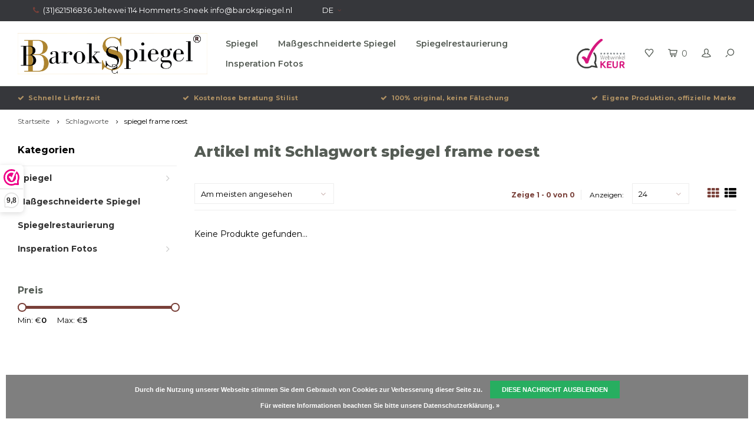

--- FILE ---
content_type: text/html;charset=utf-8
request_url: https://www.barokspiegel.nl/de/tags/spiegel-frame-roest/
body_size: 10049
content:
<!DOCTYPE html>
<html lang="de">
  <head>
    
        
    <meta charset="utf-8"/>
<!-- [START] 'blocks/head.rain' -->
<!--

  (c) 2008-2025 Lightspeed Netherlands B.V.
  http://www.lightspeedhq.com
  Generated: 19-12-2025 @ 07:25:23

-->
<link rel="canonical" href="https://www.barokspiegel.nl/de/tags/spiegel-frame-roest/"/>
<link rel="alternate" href="https://www.barokspiegel.nl/de/index.rss" type="application/rss+xml" title="Neue Produkte"/>
<link href="https://cdn.webshopapp.com/assets/cookielaw.css?2025-02-20" rel="stylesheet" type="text/css"/>
<meta name="robots" content="noodp,noydir"/>
<meta name="google-site-verification" content="61C5DIHjRENuyDouUtm7Gn45GWqN30JxOM6a2qXFE9U"/>
<meta property="og:url" content="https://www.barokspiegel.nl/de/tags/spiegel-frame-roest/?source=facebook"/>
<meta property="og:site_name" content="barokspiegel.de"/>
<meta property="og:title" content="spiegel frame roest"/>
<meta property="og:description" content="Online-Spiegel-Shop und Spiegel-Workshop,<br />
Für alle, die sich einen schönen Spiegel wünscht!"/>
<script>
<meta name="p:domain_verify" content="bac7ad9c5faac7b91ef815067f06f65e"/>
</script>
<script>
(function(w,d,s,l,i){w[l]=w[l]||[];w[l].push({'gtm.start':
new Date().getTime(),event:'gtm.js'});var f=d.getElementsByTagName(s)[0],
j=d.createElement(s),dl=l!='dataLayer'?'&l='+l:'';j.async=true;j.src=
'https://www.googletagmanager.com/gtm.js?id='+i+dl;f.parentNode.insertBefore(j,f);
})(window,document,'script','dataLayer','GTM-W5P2TK3');
</script>
<script src="https://www.googletagmanager.com/gtag/js?id=AW-990431006"></script>
<script>
<script type="text/javascript">
        (function(e,t,o,n,p,r,i){e.visitorGlobalObjectAlias=n;e[e.visitorGlobalObjectAlias]=e[e.visitorGlobalObjectAlias]||function(){(e[e.visitorGlobalObjectAlias].q=e[e.visitorGlobalObjectAlias].q||[]).push(arguments)};e[e.visitorGlobalObjectAlias].l=(new Date).getTime();r=t.createElement("script");r.src=o;r.async=true;i=t.getElementsByTagName("script")[0];i.parentNode.insertBefore(r,i)})(window,document,"https://diffuser-cdn.app-us1.com/diffuser/diffuser.js","vgo");
        vgo('setAccount', '1002364158');
        vgo('setTrackByDefault', true);

        vgo('process');
</script>
</script>
<script src="https://www.powr.io/powr.js?external-type=lightspeed"></script>
<script src="https://app.dmws.plus/shop-assets/259644/dmws-plus-loader.js?id=16e182e4b60ae0140c76e575c102f91e"></script>
<!--[if lt IE 9]>
<script src="https://cdn.webshopapp.com/assets/html5shiv.js?2025-02-20"></script>
<![endif]-->
<!-- [END] 'blocks/head.rain' -->
    <title>spiegel frame roest - barokspiegel.de</title>
    <meta name="description" content="Online-Spiegel-Shop und Spiegel-Workshop,<br />
Für alle, die sich einen schönen Spiegel wünscht!" />
    <meta name="keywords" content="spiegel, frame, roest, Spiegel-Shop, Online-Spiegel-Shop, schöner Spiegel, Barock-Spiegel, moderner Spiegel, Online-Spiegel, großer Spiegel, klassischer Spiegel, venezianischer Spiegel" />
    <meta http-equiv="X-UA-Compatible" content="IE=edge,chrome=1">
    <meta name="viewport" content="width=device-width, initial-scale=1.0">
    <meta name="apple-mobile-web-app-capable" content="yes">
    <meta name="apple-mobile-web-app-status-bar-style" content="black">
    <meta property="fb:app_id" content="966242223397117"/>
    <meta name="viewport" content="width=device-width, initial-scale=1, maximum-scale=1, user-scalable=0"/>

    <link rel="shortcut icon" href="https://cdn.webshopapp.com/shops/259644/themes/150191/v/1303227/assets/favicon.ico?20220509082029" type="image/x-icon" />
    <link href='//fonts.googleapis.com/css?family=Montserrat:400,300,500,600,700,800,900' rel='stylesheet' type='text/css'>
    <link href='//fonts.googleapis.com/css?family=Montserrat:400,300,500,600,700,800,900' rel='stylesheet' type='text/css'>
    <link rel="stylesheet" href="https://cdn.webshopapp.com/shops/259644/themes/150191/assets/bootstrap.css?20251015140318" />
    <link rel="stylesheet" href="https://cdn.webshopapp.com/shops/259644/themes/150191/assets/font-awesome-min.css?20251015140318" />
    <link rel="stylesheet" href="https://cdn.webshopapp.com/shops/259644/themes/150191/assets/sm-icons.css?20251015140318" />  
    <link rel="stylesheet" href="https://cdn.webshopapp.com/shops/259644/themes/150191/assets/owl-carousel-min.css?20251015140318" />  
    <link rel="stylesheet" href="https://cdn.webshopapp.com/shops/259644/themes/150191/assets/semantic.css?20251015140318" />  
    <link rel="stylesheet" href="https://cdn.webshopapp.com/shops/259644/themes/150191/assets/jquery-fancybox-min.css?20251015140318" /> 
    <link rel="stylesheet" href="https://cdn.webshopapp.com/shops/259644/themes/150191/assets/style.css?20251015140318" /> 
    <link rel="stylesheet" href="https://cdn.webshopapp.com/shops/259644/themes/150191/assets/settings.css?20251015140318" />  
    <link rel="stylesheet" href="https://cdn.webshopapp.com/assets/gui-2-0.css?2025-02-20" />
    <link rel="stylesheet" href="https://cdn.webshopapp.com/assets/gui-responsive-2-0.css?2025-02-20" />   
    <link rel="stylesheet" href="https://cdn.webshopapp.com/shops/259644/themes/150191/assets/custom.css?20251015140318" />

    <script src="https://cdn.webshopapp.com/assets/jquery-1-9-1.js?2025-02-20"></script>
    <script src="https://cdn.webshopapp.com/assets/jquery-ui-1-10-1.js?2025-02-20"></script>
    <script src="https://cdn.webshopapp.com/shops/259644/themes/150191/assets/jquery-touch.js?20251015140318"></script>
   
    <script src="https://cdn.webshopapp.com/shops/259644/themes/150191/assets/bootstrap.js?20251015140318"></script>
    <script src="https://cdn.webshopapp.com/shops/259644/themes/150191/assets/owl-carousel-min.js?20251015140318"></script>
    <script src="https://cdn.webshopapp.com/shops/259644/themes/150191/assets/semantic.js?20251015140318"></script>
    <script src="https://cdn.webshopapp.com/shops/259644/themes/150191/assets/jquery-fancybox-min.js?20251015140318"></script>
    <script src="https://cdn.webshopapp.com/shops/259644/themes/150191/assets/moment.js?20251015140318"></script>  
    <script src="https://cdn.webshopapp.com/shops/259644/themes/150191/assets/js-cookie.js?20251015140318"></script>
    <script src="https://cdn.webshopapp.com/shops/259644/themes/150191/assets/jquery-countdown-min.js?20251015140318"></script>
    <script src="https://cdn.webshopapp.com/shops/259644/themes/150191/assets/global.js?20251015140318"></script>
    
    <script src="https://cdn.webshopapp.com/shops/259644/themes/150191/assets/jcarousel.js?20251015140318"></script>
    <script src="https://cdn.webshopapp.com/assets/gui.js?2025-02-20"></script>
    <script src="https://cdn.webshopapp.com/assets/gui-responsive-2-0.js?2025-02-20"></script>
    
        
    
    <!--[if lt IE 9]>
    <link rel="stylesheet" href="https://cdn.webshopapp.com/shops/259644/themes/150191/assets/style-ie.css?20251015140318" />
    <![endif]-->
  </head>
  <body >
   
         
   <div itemscope itemtype="http://schema.org/BreadcrumbList">
	<div itemprop="itemListElement" itemscope itemtype="http://schema.org/ListItem">
    <a itemprop="item" href="https://www.barokspiegel.nl/de/"><span itemprop="name" content="Home"></span></a>
    <meta itemprop="position" content="1" />
  </div>
    	<div itemprop="itemListElement" itemscope itemtype="http://schema.org/ListItem">
      <a itemprop="item" href="https://www.barokspiegel.nl/de/tags/"><span itemprop="name" content="Schlagworte"></span></a>
      <meta itemprop="position" content="2" />
    </div>
    	<div itemprop="itemListElement" itemscope itemtype="http://schema.org/ListItem">
      <a itemprop="item" href="https://www.barokspiegel.nl/de/tags/spiegel-frame-roest/"><span itemprop="name" content="spiegel frame roest"></span></a>
      <meta itemprop="position" content="3" />
    </div>
  </div>

   <div class="cart-overlay cart"></div>

<div class="cart-side cart">
  <div class="cart-inner">
    
    <div class="cart-title-wrap">
      <div class="cart-title">
        <div class="align">
          <div class="title title-font align-middle">Ihr Warenkorb</div>
          <div class="items text-right align-middle"><span class="item-qty">0</span> artikel</div>
        </div>
      </div>
      <div class="close-cart">
        <div class="align align-100">
          <div class="align-middle">
            <i class="fa fa-close"></i></div>
          </div>
        </div>
    </div>
    
    <div class="cart-body">
      
        
      <div class="no-cart-products">Keine Produkte gefunden...</div>
      
    </div>
    
        
  </div>
</div>   <div class="cart-overlay wishlist"></div>

<div class="cart-side wishlist">
  <div class="cart-inner">
    
    <div class="cart-title-wrap">
      <div class="cart-title">
        <div class="align">
          <div class="title title-font align-middle">Wunschzettel</div>
          <div class="items text-right align-middle"><span class="item-qty"></span> artikel</div>
        </div>
      </div>
      <div class="close-cart">
        <div class="align align-100">
          <div class="align-middle">
            <i class="fa fa-close"></i></div>
          </div>
        </div>
    </div>
    
    <div class="cart-body">
      
      <div class="cart-products">
        <table>
          
        </table>
      </div>
      
            <div class="no-cart-products">Sie müssen eingeloggt sein um diese Funktion zu nutzen....</div>
            
    </div>
    
  </div>
</div>   <div class="mobile-menu-overlay menu"></div>

<div class="mobile-menu cart">
  <div class="mobile-menu-inner">
    
  <div class="logo large align-middle">
    <a href="https://www.barokspiegel.nl/de/">
            <img src="https://cdn.webshopapp.com/shops/259644/themes/150191/v/1313206/assets/mobile-menu-logo.png?20220515104124" alt="barokspiegel.de">
          </a>
  </div>
  
    <ul class="sub-menu">
              	<li>
        	<a href="#login-popup" data-fancybox><i class="fa fa-user before"></i>anmelden</a>
        </li>
            </ul>
    
   <ul>
          <li class=""><a class="normal-link" href="https://www.barokspiegel.nl/de/spiegel/"><i class="fa fa-circle-o before"></i>Spiegel</a><span class="more-cats"><i class="fa fa-angle-right"></i></span>              <ul class="">
                    <li class=""><a class="normal-link" href="https://www.barokspiegel.nl/de/spiegel/grosse-spiegel/">Große Spiegel</a><span class="more-cats"><i class="fa fa-angle-right"></i></span>
                          <ul class="">
                                <li class=""><a class="normal-link" href="https://www.barokspiegel.nl/de/spiegel/grosse-spiegel/silberner-spiegel/">Silberner Spiegel</a></li>
                                <li class=""><a class="normal-link" href="https://www.barokspiegel.nl/de/spiegel/grosse-spiegel/goldenen-spiegel/">Goldenen Spiegel</a></li>
                                <li class=""><a class="normal-link" href="https://www.barokspiegel.nl/de/spiegel/grosse-spiegel/schwarze-spiegel/">Schwarze Spiegel</a></li>
                                <li class=""><a class="normal-link" href="https://www.barokspiegel.nl/de/spiegel/grosse-spiegel/weisse-spiegel/">Weiße Spiegel</a></li>
                              </ul>
            
          </li>
                    <li class=""><a class="normal-link" href="https://www.barokspiegel.nl/de/spiegel/barockspiegel/">Barockspiegel</a>
            
          </li>
                    <li class=""><a class="normal-link" href="https://www.barokspiegel.nl/de/spiegel/modernen-spiegel/">Modernen Spiegel</a><span class="more-cats"><i class="fa fa-angle-right"></i></span>
                          <ul class="">
                                <li class=""><a class="normal-link" href="https://www.barokspiegel.nl/de/spiegel/modernen-spiegel/design-spiegel/">Design Spiegel</a></li>
                                <li class=""><a class="normal-link" href="https://www.barokspiegel.nl/de/spiegel/modernen-spiegel/brocant-spiegel/">Brocant Spiegel</a></li>
                              </ul>
            
          </li>
                    <li class=""><a class="normal-link" href="https://www.barokspiegel.nl/de/spiegel/venezianische-spiegel/">Venezianische-Spiegel</a><span class="more-cats"><i class="fa fa-angle-right"></i></span>
                          <ul class="">
                                <li class=""><a class="normal-link" href="https://www.barokspiegel.nl/de/spiegel/venezianische-spiegel/beistelltisch-wandkonsolen/">Beistelltisch &amp; Wandkonsolen</a></li>
                              </ul>
            
          </li>
                    <li class=""><a class="normal-link" href="https://www.barokspiegel.nl/de/spiegel/spiegel-am-lager/">Spiegel am lager</a>
            
          </li>
                    <li class=""><a class="normal-link" href="https://www.barokspiegel.nl/de/spiegel/antik-und-alte-spiegel/">Antik und Alte Spiegel</a>
            
          </li>
                    <li class=""><a class="normal-link" href="https://www.barokspiegel.nl/de/spiegel/klassische-spiegel/">Klassische Spiegel</a>
            
          </li>
                    <li class=""><a class="normal-link" href="https://www.barokspiegel.nl/de/spiegel/exklusive-spiegel/">Exklusive Spiegel</a>
            
          </li>
                    <li class=""><a class="normal-link" href="https://www.barokspiegel.nl/de/spiegel/angebot/">Angebot</a>
            
          </li>
                    <li class=""><a class="normal-link" href="https://www.barokspiegel.nl/de/spiegel/ganzkoerperspiegel/">Ganzkörperspiegel</a>
            
          </li>
                    <li class=""><a class="normal-link" href="https://www.barokspiegel.nl/de/spiegel/kammspiegel-und-boegenspiegel/">Kammspiegel und Bögenspiegel </a>
            
          </li>
                    <li class=""><a class="normal-link" href="https://www.barokspiegel.nl/de/spiegel/ovale-und-runde-spiegel/">Ovale und runde Spiegel</a>
            
          </li>
                  </ul>
            </li>
          <li class=""><a class="normal-link" href="https://www.barokspiegel.nl/de/massgeschneiderte-spiegel/"><i class="fa fa-circle-o before"></i>Maßgeschneiderte Spiegel</a>            </li>
          <li class=""><a class="normal-link" href="https://www.barokspiegel.nl/de/spiegelrestaurierung/"><i class="fa fa-circle-o before"></i>Spiegelrestaurierung</a>            </li>
          <li class=""><a class="normal-link" href="https://www.barokspiegel.nl/de/insperation-fotos/"><i class="fa fa-circle-o before"></i>Insperation Fotos</a><span class="more-cats"><i class="fa fa-angle-right"></i></span>              <ul class="">
                    <li class=""><a class="normal-link" href="https://www.barokspiegel.nl/de/insperation-fotos/standorte/">Standorte</a><span class="more-cats"><i class="fa fa-angle-right"></i></span>
                          <ul class="">
                                <li class=""><a class="normal-link" href="https://www.barokspiegel.nl/de/insperation-fotos/standorte/toilettenspiegel-fuer-die-toilette/">Toilettenspiegel für die Toilette</a></li>
                                <li class=""><a class="normal-link" href="https://www.barokspiegel.nl/de/insperation-fotos/standorte/spiegeltuer/">Spiegeltür</a></li>
                                <li class=""><a class="normal-link" href="https://www.barokspiegel.nl/de/insperation-fotos/standorte/flur-spiegel/">Flur Spiegel</a></li>
                                <li class=""><a class="normal-link" href="https://www.barokspiegel.nl/de/insperation-fotos/standorte/schlafzimmer-spiegel/">Schlafzimmer Spiegel</a></li>
                                <li class=""><a class="normal-link" href="https://www.barokspiegel.nl/de/insperation-fotos/standorte/wohnzimmer-spiegel/">Wohnzimmer Spiegel</a></li>
                                <li class=""><a class="normal-link" href="https://www.barokspiegel.nl/de/insperation-fotos/standorte/badezimmer-spiegel/">Badezimmer Spiegel</a></li>
                                <li class=""><a class="normal-link" href="https://www.barokspiegel.nl/de/insperation-fotos/standorte/kinderzimmer-spiegeln/">Kinderzimmer spiegeln</a></li>
                                <li class=""><a class="normal-link" href="https://www.barokspiegel.nl/de/insperation-fotos/standorte/spiegel-fuer-oeffentliche-bereiche/">Spiegel für öffentliche Bereiche</a></li>
                              </ul>
            
          </li>
                    <li class=""><a class="normal-link" href="https://www.barokspiegel.nl/de/insperation-fotos/spiegeltypen/">Spiegeltypen</a><span class="more-cats"><i class="fa fa-angle-right"></i></span>
                          <ul class="">
                                <li class=""><a class="normal-link" href="https://www.barokspiegel.nl/de/insperation-fotos/spiegeltypen/rechteckige-spiegel/">rechteckige Spiegel</a></li>
                                <li class=""><a class="normal-link" href="https://www.barokspiegel.nl/de/insperation-fotos/spiegeltypen/wandspiegel/">Wandspiegel</a></li>
                                <li class=""><a class="normal-link" href="https://www.barokspiegel.nl/de/insperation-fotos/spiegeltypen/kamin-spiegel/">Kamin Spiegel</a></li>
                                <li class=""><a class="normal-link" href="https://www.barokspiegel.nl/de/insperation-fotos/spiegeltypen/boden-spiegel/">Boden Spiegel</a></li>
                                <li class=""><a class="normal-link" href="https://www.barokspiegel.nl/de/insperation-fotos/spiegeltypen/ganzkoerperspiegel/">Ganzkörperspiegel</a></li>
                                <li class=""><a class="normal-link" href="https://www.barokspiegel.nl/de/insperation-fotos/spiegeltypen/konsolenspiegel/">Konsolenspiegel</a></li>
                                <li class=""><a class="normal-link" href="https://www.barokspiegel.nl/de/insperation-fotos/spiegeltypen/qualitaets-spiegel/">Qualitäts-Spiegel</a></li>
                                <li class=""><a class="normal-link" href="https://www.barokspiegel.nl/de/insperation-fotos/spiegeltypen/getoentes-spiegelglas-bronze-grau-oder-antik/">Getöntes Spiegelglas bronze, grau oder antik</a></li>
                              </ul>
            
          </li>
                    <li class=""><a class="normal-link" href="https://www.barokspiegel.nl/de/insperation-fotos/wohnstile/">Wohnstile</a><span class="more-cats"><i class="fa fa-angle-right"></i></span>
                          <ul class="">
                                <li class=""><a class="normal-link" href="https://www.barokspiegel.nl/de/insperation-fotos/wohnstile/modische-spiegel/">Modische Spiegel</a></li>
                                <li class=""><a class="normal-link" href="https://www.barokspiegel.nl/de/insperation-fotos/wohnstile/chique-spiegels/">Chique spiegels</a></li>
                                <li class=""><a class="normal-link" href="https://www.barokspiegel.nl/de/insperation-fotos/wohnstile/laendliche-spiegel/">Ländliche Spiegel</a></li>
                                <li class=""><a class="normal-link" href="https://www.barokspiegel.nl/de/insperation-fotos/wohnstile/zierspiegel/">Zierspiegel</a></li>
                                <li class=""><a class="normal-link" href="https://www.barokspiegel.nl/de/insperation-fotos/wohnstile/robuste-spiegel/">Robuste Spiegel</a></li>
                                <li class=""><a class="normal-link" href="https://www.barokspiegel.nl/de/insperation-fotos/wohnstile/franzoesischer-stil/">Französischer Stil</a></li>
                                <li class=""><a class="normal-link" href="https://www.barokspiegel.nl/de/insperation-fotos/wohnstile/italienischer-stil/">Italienischer Stil</a></li>
                                <li class=""><a class="normal-link" href="https://www.barokspiegel.nl/de/insperation-fotos/wohnstile/spiegel-englischer-stil/">Spiegel Englischer Stil</a></li>
                                <li class=""><a class="normal-link" href="https://www.barokspiegel.nl/de/insperation-fotos/wohnstile/spiegel-portugiesischer-wohnstil/">Spiegel Portugiesischer Wohnstil</a></li>
                              </ul>
            
          </li>
                    <li class=""><a class="normal-link" href="https://www.barokspiegel.nl/de/insperation-fotos/beliebte-spiegel/">Beliebte Spiegel</a><span class="more-cats"><i class="fa fa-angle-right"></i></span>
                          <ul class="">
                                <li class=""><a class="normal-link" href="https://www.barokspiegel.nl/de/insperation-fotos/beliebte-spiegel/spiegel-specials/">Spiegel-Specials</a></li>
                                <li class=""><a class="normal-link" href="https://www.barokspiegel.nl/de/insperation-fotos/beliebte-spiegel/billige-spiegel/">Billige Spiegel</a></li>
                                <li class=""><a class="normal-link" href="https://www.barokspiegel.nl/de/insperation-fotos/beliebte-spiegel/neue-kollektion-2023/">Neue Kollektion 2023</a></li>
                              </ul>
            
          </li>
                    <li class=""><a class="normal-link" href="https://www.barokspiegel.nl/de/insperation-fotos/geschaeftseinrichtung/">Geschäftseinrichtung</a><span class="more-cats"><i class="fa fa-angle-right"></i></span>
                          <ul class="">
                                <li class=""><a class="normal-link" href="https://www.barokspiegel.nl/de/insperation-fotos/geschaeftseinrichtung/friseursalon-spiegel/">Friseursalon Spiegel</a></li>
                                <li class=""><a class="normal-link" href="https://www.barokspiegel.nl/de/insperation-fotos/geschaeftseinrichtung/spiegel-im-laden/">Spiegel im Laden</a></li>
                                <li class=""><a class="normal-link" href="https://www.barokspiegel.nl/de/insperation-fotos/geschaeftseinrichtung/garderobenspiegel-umkleidespiegel/">Garderobenspiegel / Umkleidespiegel</a></li>
                                <li class=""><a class="normal-link" href="https://www.barokspiegel.nl/de/insperation-fotos/geschaeftseinrichtung/spiegel-fuer-projekte/">Spiegel für Projekte</a></li>
                              </ul>
            
          </li>
                  </ul>
            </li>
                </ul>
    
    <ul class="sub-menu">
            <li>
        <a href="javascript:;"><i class="fa fa-flag before"></i>Deutsch</a><span class="more-cats"><i class="fa fa-angle-right"></i></span>
        <ul>
        	          <li><a href="https://www.barokspiegel.nl/nl/">Nederlands</a></li>
                    <li><a href="https://www.barokspiegel.nl/de/">Deutsch</a></li>
                    <li><a href="https://www.barokspiegel.nl/en/">English</a></li>
                  </ul>
      </li>
                              <li>
      	        <a href="#login-popup" data-fancybox>
                  <i class="fa fa-heart-o before"></i> Wunschzettel
        </a>
      </li>
          </ul>
    
    
    	
  </div>
</div>   <div id="login-popup">
  
<div class="col">
  <div class="title-wrap">
    <div class="title title-font">anmelden</div>
    <div class="subtitle">Loggen Sie sich hier ein.</div>
  </div>
<form class="formLogin" id="formLogin" action="https://www.barokspiegel.nl/de/account/loginPost/?return=https%3A%2F%2Fwww.barokspiegel.nl%2Fde%2Ftags%2Fspiegel-frame-roest%2F" method="post">
  <input type="hidden" name="key" value="eb8c714889756b03b7587fb666dc7467" />
  <input type="hidden" name="type" value="login" />
  <input type="text" name="email" id="formLoginEmail" value="" placeholder="E-Mail-Adresse" />
  <input type="password" name="password" id="formLoginPassword" value="" placeholder="Passwort"/>
  <div class="buttons">
      <a class="btn" href="#" onclick="$('#formLogin').submit(); return false;" title="anmelden">anmelden</a>
       <a class="forgot-pw" href="https://www.barokspiegel.nl/de/account/password/">Passwort vergessen?</a>
  </div>
  </form>
  </div>
  
  <div class="col last">
      <div class="title-wrap">
        <div class="title title-font">Kundenkonto anlegen</div>
        <div class="subtitle">Durch Ihre Anmeldung in unserem Shop, bewegen Sie sich um einiges schneller durch den Bestellvorgang, können mehrere Adressen anlegen, können Ihre Aufträge verfolgen und vieles mehr.</div>
        <div class="buttons">
          <a class="btn" href="https://www.barokspiegel.nl/de/account/register/" title="Benutzerkonto anlegen">Benutzerkonto anlegen</a>
      </div>
      </div>
    </div>
  
</div>
<header id="header" class="menu-in-header">
  
    <div class="topbar body-wrap">
    <div class="container-wide">
      <div class="align">
        
        <div class="align-middle text-left">
          <ul><li class="phone"><span class="inner"><i class="fa fa-phone left-icon"></i>(31)621516836 Jeltewei 114 Hommerts-Sneek    <a href="/cdn-cgi/l/email-protection" class="__cf_email__" data-cfemail="b1d8dfd7def1d3d0c3dedac2c1d8d4d6d4dd9fdfdd">[email&#160;protected]</a></span></li><li class="hidden-xs"><a href="javascript:;">DE<i class="fa fa-angle-down right-icon arrow"></i></a><ul><li><a href="https://www.barokspiegel.nl/nl/go/category/">NL</a></li><li><a href="https://www.barokspiegel.nl/de/go/category/">DE</a></li><li><a href="https://www.barokspiegel.nl/en/go/category/">EN</a></li></ul></li></ul>        </div>
        
        <div class="align-middle text-right">
                  </div>

      </div>
    </div>
  </div>
    
  <div class="main-header body-wrap">
    <div class="container-wide">
      <div class="align">
        
        <div class="menu-button align-middle hidden-md hidden-lg">
          <a class="open-menu">
            <ul>
              <li></li>
              <li></li>
              <li></li>
              <li>menu</li>
            </ul>
          </a>
        </div>
        
        <div class="logo large align-middle">
          <a href="https://www.barokspiegel.nl/de/">
                        <img src="https://cdn.webshopapp.com/shops/259644/themes/150191/v/1289531/assets/logo.png?20220429155803" alt="barokspiegel.de">
                      </a>
        </div>
        
                <div class="main-menu align-middle hidden-sm hidden-xs">
          <ul>
                        <li class=""><a href="https://www.barokspiegel.nl/de/spiegel/">Spiegel</a></li>
                        <li class=""><a href="https://www.barokspiegel.nl/de/massgeschneiderte-spiegel/">Maßgeschneiderte Spiegel</a></li>
                        <li class=""><a href="https://www.barokspiegel.nl/de/spiegelrestaurierung/">Spiegelrestaurierung</a></li>
                        <li class=""><a href="https://www.barokspiegel.nl/de/insperation-fotos/">Insperation Fotos</a></li>
                                              </ul>
        </div>
                
                <div class="hallmark medium align-middle text-center hidden-sm hidden-xs">
          <div class="hallmark-wrap">
            <a href="" target=_blank>
                                          <img src="https://cdn.webshopapp.com/shops/259644/themes/150191/assets/webwinkel-keur.png?20251015140318" title="Hallmark" alt="Hallmark">
                          </a>
          </div>
        </div>
                
        <div class="icons align-middle text-right">
          <ul>
                        <li class="wishlist-header hidden-xs" title="Wunschzettel">
                            <a href="#login-popup" data-fancybox>
                              <span class="icon"><i class="sm-icon sm-heart"></i></span>
                <span class="text hidden"></span>
              </a>
            </li>
                        <li class="cart-header" title="Ihr Warenkorb">
              <a class="open-cart" href="javascript:;">
                <span class="icon"><i class="sm-icon sm-cart"></i></span>
                <span class="text">0</span>
              </a>
            </li>
            <li class="account-header hidden-xs" title="Mein Konto">
                            <a href="#login-popup" data-fancybox>
                <span class="icon"><i class="sm-icon sm-user-outline"></i></span>
              </a>
                          </li>
            <li class="" title="Suchen">
              <a class="open-search" href="javascript:;">
                <span class="icon"><i class="sm-icon sm-zoom"></i></span>
              </a>
            </li>
          </ul>
        </div>
          
      </div>
    </div>
    
    <div class="search-bar">
      <form action="https://www.barokspiegel.nl/de/search/" method="get" id="formSearch">
        <div class="container-wide relative">
          <input type="text" name="q" autocomplete="off"  value="" placeholder="Suchen..."/>
          <span onclick="$('#formSearch').submit();" title="Suchen" class="icon"><i class="sm-icon sm-zoom"></i></span>
        </div>
        
        <div class="autocomplete">
          <div class="container-wide">
            <div class="search-products products-livesearch row"></div>
            <div class="more"><a href="#">Alle Ergebnisse anzeigen <span>(0)</span></a></div>
            <div class="notfound">Keine Produkte gefunden...</div>
          </div>
        </div>
      </form>
    </div>
    
  </div>
    
      
        <div class="header-usp body-wrap">
      <div class="search-overlay"></div>
      <div class="container-wide">
        <ul>
          <li><a href="https://www.barokspiegel.nl/de/service/shipping-returns/"><i class="fa fa-check"></i>Schnelle Lieferzeit</a></li>
          <li><a href="https://www.barokspiegel.nl/de/service/spiegel-stylist/"><i class="fa fa-check"></i>Kostenlose beratung Stilist</a></li>
          <li><a href="https://www.barokspiegel.nl/de/service/about/"><i class="fa fa-check"></i>100% original, keine Fälschung</a></li>
          <li><a href="https://www.barokspiegel.nl/de/usp_4_url/"><i class="fa fa-check"></i>Eigene Produktion, offizielle Marke</a></li>
        </ul>
      </div>
    </div>
      
</header>    
    <main class="body-wrap">
      <div class="search-overlay"></div>
      <div class="main-content">
        
        

<div id="collection-page">
  
  <div class="filters-top">
    <div class="container-wide">
      <div class="row filter-row">
      	<form action="https://www.barokspiegel.nl/de/tags/spiegel-frame-roest/" method="get" id="sidebar_filters_top">
          <input type="hidden" name="mode" value="grid" id="filter_form_mode_top" />
          <input type="hidden" name="limit" value="24" id="filter_form_limit_top" />
          <input type="hidden" name="sort" value="popular" id="filter_form_sort_top" />
          <input type="hidden" name="max" value="5" id="filter_form_max_1_top" />
          <input type="hidden" name="min" value="0" id="filter_form_min_1_top" />
    
      
      
                
      <div class="filter-wrap col-md-2">
        <div class="filter-title">Preis</div>
      	<div class="price-filter">
        <div class="sidebar-filter-slider">
          <div class="collection-filter-price price-filter-1"></div>
        </div>
        <div class="price-filter-range clear">
          <div class="min">Min: €<span>0</span></div>
          <div class="max">Max: €<span>5</span></div>
        </div>
      </div>
      </div>
      
  		</form>
      </div>
    </div>
  </div>
  
  <div class="container-wide">
    
    <div class="breadcrumbs">
      <a href="https://www.barokspiegel.nl/de/" title="Startseite">Startseite</a>
           	<i class="fa fa-angle-right"></i><a href="https://www.barokspiegel.nl/de/tags/">Schlagworte</a>
           	<i class="fa fa-angle-right"></i><a class="last" href="https://www.barokspiegel.nl/de/tags/spiegel-frame-roest/">spiegel frame roest</a>
          </div>  
    
    
    <div class="row">
    	
            <div class="col-sidebar hidden-sm hidden-xs">
      	<div class="sidebar">
  
    	<div class="sb-cats">
      <div class="sidebar-title">Kategorien</div>
      <ul class="sb-cats-wrap">
      	        	<li class=""><a href="https://www.barokspiegel.nl/de/spiegel/">Spiegel</a><span class="more-cats"><i class="fa fa-angle-right"></i></span>        		            	<ul class="">
                                	<li class="">
                    <span class="hover-cats"><i class="fa fa-angle-right"></i></span> 
                    <a href="https://www.barokspiegel.nl/de/spiegel/grosse-spiegel/">Große Spiegel <small>(95)</small></a>
                    <span class="more-cats"><i class="fa fa-angle-right"></i></span>                		                    <ul class="">
                                            <li class=""><a href="https://www.barokspiegel.nl/de/spiegel/grosse-spiegel/silberner-spiegel/">Silberner Spiegel <small>(63)</small></a></li>
                                            <li class=""><a href="https://www.barokspiegel.nl/de/spiegel/grosse-spiegel/goldenen-spiegel/">Goldenen Spiegel <small>(57)</small></a></li>
                                            <li class=""><a href="https://www.barokspiegel.nl/de/spiegel/grosse-spiegel/schwarze-spiegel/">Schwarze Spiegel <small>(41)</small></a></li>
                                            <li class=""><a href="https://www.barokspiegel.nl/de/spiegel/grosse-spiegel/weisse-spiegel/">Weiße Spiegel <small>(33)</small></a></li>
                            
                    </ul>
                                    	</li>
                                	<li class="">
                    <span class="hover-cats"><i class="fa fa-angle-right"></i></span> 
                    <a href="https://www.barokspiegel.nl/de/spiegel/barockspiegel/">Barockspiegel <small>(97)</small></a>
                                    		                	</li>
                                	<li class="">
                    <span class="hover-cats"><i class="fa fa-angle-right"></i></span> 
                    <a href="https://www.barokspiegel.nl/de/spiegel/modernen-spiegel/">Modernen Spiegel <small>(153)</small></a>
                    <span class="more-cats"><i class="fa fa-angle-right"></i></span>                		                    <ul class="">
                                            <li class=""><a href="https://www.barokspiegel.nl/de/spiegel/modernen-spiegel/design-spiegel/">Design Spiegel <small>(43)</small></a></li>
                                            <li class=""><a href="https://www.barokspiegel.nl/de/spiegel/modernen-spiegel/brocant-spiegel/">Brocant Spiegel <small>(11)</small></a></li>
                            
                    </ul>
                                    	</li>
                                	<li class="">
                    <span class="hover-cats"><i class="fa fa-angle-right"></i></span> 
                    <a href="https://www.barokspiegel.nl/de/spiegel/venezianische-spiegel/">Venezianische-Spiegel <small>(88)</small></a>
                    <span class="more-cats"><i class="fa fa-angle-right"></i></span>                		                    <ul class="">
                                            <li class=""><a href="https://www.barokspiegel.nl/de/spiegel/venezianische-spiegel/beistelltisch-wandkonsolen/">Beistelltisch &amp; Wandkonsolen <small>(6)</small></a></li>
                            
                    </ul>
                                    	</li>
                                	<li class="">
                    <span class="hover-cats"><i class="fa fa-angle-right"></i></span> 
                    <a href="https://www.barokspiegel.nl/de/spiegel/spiegel-am-lager/">Spiegel am lager <small>(81)</small></a>
                                    		                	</li>
                                	<li class="">
                    <span class="hover-cats"><i class="fa fa-angle-right"></i></span> 
                    <a href="https://www.barokspiegel.nl/de/spiegel/antik-und-alte-spiegel/">Antik und Alte Spiegel <small>(6)</small></a>
                                    		                	</li>
                                	<li class="">
                    <span class="hover-cats"><i class="fa fa-angle-right"></i></span> 
                    <a href="https://www.barokspiegel.nl/de/spiegel/klassische-spiegel/">Klassische Spiegel <small>(88)</small></a>
                                    		                	</li>
                                	<li class="">
                    <span class="hover-cats"><i class="fa fa-angle-right"></i></span> 
                    <a href="https://www.barokspiegel.nl/de/spiegel/exklusive-spiegel/">Exklusive Spiegel <small>(34)</small></a>
                                    		                	</li>
                                	<li class="">
                    <span class="hover-cats"><i class="fa fa-angle-right"></i></span> 
                    <a href="https://www.barokspiegel.nl/de/spiegel/angebot/">Angebot <small>(60)</small></a>
                                    		                	</li>
                                	<li class="">
                    <span class="hover-cats"><i class="fa fa-angle-right"></i></span> 
                    <a href="https://www.barokspiegel.nl/de/spiegel/ganzkoerperspiegel/">Ganzkörperspiegel <small>(32)</small></a>
                                    		                	</li>
                                	<li class="">
                    <span class="hover-cats"><i class="fa fa-angle-right"></i></span> 
                    <a href="https://www.barokspiegel.nl/de/spiegel/kammspiegel-und-boegenspiegel/">Kammspiegel und Bögenspiegel  <small>(41)</small></a>
                                    		                	</li>
                                	<li class="">
                    <span class="hover-cats"><i class="fa fa-angle-right"></i></span> 
                    <a href="https://www.barokspiegel.nl/de/spiegel/ovale-und-runde-spiegel/">Ovale und runde Spiegel <small>(34)</small></a>
                                    		                	</li>
                            	</ul>
                    	</li>
                	<li class=""><a href="https://www.barokspiegel.nl/de/massgeschneiderte-spiegel/">Maßgeschneiderte Spiegel</a>        		        	</li>
                	<li class=""><a href="https://www.barokspiegel.nl/de/spiegelrestaurierung/">Spiegelrestaurierung</a>        		        	</li>
                	<li class=""><a href="https://www.barokspiegel.nl/de/insperation-fotos/">Insperation Fotos</a><span class="more-cats"><i class="fa fa-angle-right"></i></span>        		            	<ul class="">
                                	<li class="">
                    <span class="hover-cats"><i class="fa fa-angle-right"></i></span> 
                    <a href="https://www.barokspiegel.nl/de/insperation-fotos/standorte/">Standorte <small>(0)</small></a>
                    <span class="more-cats"><i class="fa fa-angle-right"></i></span>                		                    <ul class="">
                                            <li class=""><a href="https://www.barokspiegel.nl/de/insperation-fotos/standorte/toilettenspiegel-fuer-die-toilette/">Toilettenspiegel für die Toilette <small>(26)</small></a></li>
                                            <li class=""><a href="https://www.barokspiegel.nl/de/insperation-fotos/standorte/spiegeltuer/">Spiegeltür <small>(8)</small></a></li>
                                            <li class=""><a href="https://www.barokspiegel.nl/de/insperation-fotos/standorte/flur-spiegel/">Flur Spiegel <small>(22)</small></a></li>
                                            <li class=""><a href="https://www.barokspiegel.nl/de/insperation-fotos/standorte/schlafzimmer-spiegel/">Schlafzimmer Spiegel <small>(31)</small></a></li>
                                            <li class=""><a href="https://www.barokspiegel.nl/de/insperation-fotos/standorte/wohnzimmer-spiegel/">Wohnzimmer Spiegel <small>(24)</small></a></li>
                                            <li class=""><a href="https://www.barokspiegel.nl/de/insperation-fotos/standorte/badezimmer-spiegel/">Badezimmer Spiegel <small>(27)</small></a></li>
                                            <li class=""><a href="https://www.barokspiegel.nl/de/insperation-fotos/standorte/kinderzimmer-spiegeln/">Kinderzimmer spiegeln <small>(21)</small></a></li>
                                            <li class=""><a href="https://www.barokspiegel.nl/de/insperation-fotos/standorte/spiegel-fuer-oeffentliche-bereiche/">Spiegel für öffentliche Bereiche <small>(37)</small></a></li>
                            
                    </ul>
                                    	</li>
                                	<li class="">
                    <span class="hover-cats"><i class="fa fa-angle-right"></i></span> 
                    <a href="https://www.barokspiegel.nl/de/insperation-fotos/spiegeltypen/">Spiegeltypen <small>(0)</small></a>
                    <span class="more-cats"><i class="fa fa-angle-right"></i></span>                		                    <ul class="">
                                            <li class=""><a href="https://www.barokspiegel.nl/de/insperation-fotos/spiegeltypen/rechteckige-spiegel/">rechteckige Spiegel <small>(19)</small></a></li>
                                            <li class=""><a href="https://www.barokspiegel.nl/de/insperation-fotos/spiegeltypen/wandspiegel/">Wandspiegel <small>(30)</small></a></li>
                                            <li class=""><a href="https://www.barokspiegel.nl/de/insperation-fotos/spiegeltypen/kamin-spiegel/">Kamin Spiegel <small>(21)</small></a></li>
                                            <li class=""><a href="https://www.barokspiegel.nl/de/insperation-fotos/spiegeltypen/boden-spiegel/">Boden Spiegel <small>(43)</small></a></li>
                                            <li class=""><a href="https://www.barokspiegel.nl/de/insperation-fotos/spiegeltypen/ganzkoerperspiegel/">Ganzkörperspiegel <small>(31)</small></a></li>
                                            <li class=""><a href="https://www.barokspiegel.nl/de/insperation-fotos/spiegeltypen/konsolenspiegel/">Konsolenspiegel <small>(24)</small></a></li>
                                            <li class=""><a href="https://www.barokspiegel.nl/de/insperation-fotos/spiegeltypen/qualitaets-spiegel/">Qualitäts-Spiegel <small>(33)</small></a></li>
                                            <li class=""><a href="https://www.barokspiegel.nl/de/insperation-fotos/spiegeltypen/getoentes-spiegelglas-bronze-grau-oder-antik/">Getöntes Spiegelglas bronze, grau oder antik <small>(0)</small></a></li>
                            
                    </ul>
                                    	</li>
                                	<li class="">
                    <span class="hover-cats"><i class="fa fa-angle-right"></i></span> 
                    <a href="https://www.barokspiegel.nl/de/insperation-fotos/wohnstile/">Wohnstile <small>(0)</small></a>
                    <span class="more-cats"><i class="fa fa-angle-right"></i></span>                		                    <ul class="">
                                            <li class=""><a href="https://www.barokspiegel.nl/de/insperation-fotos/wohnstile/modische-spiegel/">Modische Spiegel <small>(33)</small></a></li>
                                            <li class=""><a href="https://www.barokspiegel.nl/de/insperation-fotos/wohnstile/chique-spiegels/">Chique spiegels <small>(28)</small></a></li>
                                            <li class=""><a href="https://www.barokspiegel.nl/de/insperation-fotos/wohnstile/laendliche-spiegel/">Ländliche Spiegel <small>(29)</small></a></li>
                                            <li class=""><a href="https://www.barokspiegel.nl/de/insperation-fotos/wohnstile/zierspiegel/">Zierspiegel <small>(24)</small></a></li>
                                            <li class=""><a href="https://www.barokspiegel.nl/de/insperation-fotos/wohnstile/robuste-spiegel/">Robuste Spiegel <small>(23)</small></a></li>
                                            <li class=""><a href="https://www.barokspiegel.nl/de/insperation-fotos/wohnstile/franzoesischer-stil/">Französischer Stil <small>(20)</small></a></li>
                                            <li class=""><a href="https://www.barokspiegel.nl/de/insperation-fotos/wohnstile/italienischer-stil/">Italienischer Stil <small>(20)</small></a></li>
                                            <li class=""><a href="https://www.barokspiegel.nl/de/insperation-fotos/wohnstile/spiegel-englischer-stil/">Spiegel Englischer Stil <small>(18)</small></a></li>
                                            <li class=""><a href="https://www.barokspiegel.nl/de/insperation-fotos/wohnstile/spiegel-portugiesischer-wohnstil/">Spiegel Portugiesischer Wohnstil <small>(35)</small></a></li>
                            
                    </ul>
                                    	</li>
                                	<li class="">
                    <span class="hover-cats"><i class="fa fa-angle-right"></i></span> 
                    <a href="https://www.barokspiegel.nl/de/insperation-fotos/beliebte-spiegel/">Beliebte Spiegel <small>(0)</small></a>
                    <span class="more-cats"><i class="fa fa-angle-right"></i></span>                		                    <ul class="">
                                            <li class=""><a href="https://www.barokspiegel.nl/de/insperation-fotos/beliebte-spiegel/spiegel-specials/">Spiegel-Specials <small>(24)</small></a></li>
                                            <li class=""><a href="https://www.barokspiegel.nl/de/insperation-fotos/beliebte-spiegel/billige-spiegel/">Billige Spiegel <small>(16)</small></a></li>
                                            <li class=""><a href="https://www.barokspiegel.nl/de/insperation-fotos/beliebte-spiegel/neue-kollektion-2023/">Neue Kollektion 2023 <small>(25)</small></a></li>
                            
                    </ul>
                                    	</li>
                                	<li class="">
                    <span class="hover-cats"><i class="fa fa-angle-right"></i></span> 
                    <a href="https://www.barokspiegel.nl/de/insperation-fotos/geschaeftseinrichtung/">Geschäftseinrichtung <small>(0)</small></a>
                    <span class="more-cats"><i class="fa fa-angle-right"></i></span>                		                    <ul class="">
                                            <li class=""><a href="https://www.barokspiegel.nl/de/insperation-fotos/geschaeftseinrichtung/friseursalon-spiegel/">Friseursalon Spiegel <small>(23)</small></a></li>
                                            <li class=""><a href="https://www.barokspiegel.nl/de/insperation-fotos/geschaeftseinrichtung/spiegel-im-laden/">Spiegel im Laden <small>(27)</small></a></li>
                                            <li class=""><a href="https://www.barokspiegel.nl/de/insperation-fotos/geschaeftseinrichtung/garderobenspiegel-umkleidespiegel/">Garderobenspiegel / Umkleidespiegel <small>(24)</small></a></li>
                                            <li class=""><a href="https://www.barokspiegel.nl/de/insperation-fotos/geschaeftseinrichtung/spiegel-fuer-projekte/">Spiegel für Projekte <small>(9)</small></a></li>
                            
                    </ul>
                                    	</li>
                            	</ul>
                    	</li>
                      </ul>
  	</div>
    
    <form action="https://www.barokspiegel.nl/de/tags/spiegel-frame-roest/" method="get" id="sidebar_filters">
    <input type="hidden" name="mode" value="grid" id="filter_form_mode_side" />
    <input type="hidden" name="limit" value="24" id="filter_form_limit_side" />
    <input type="hidden" name="sort" value="popular" id="filter_form_sort_side" />
    <input type="hidden" name="max" value="5" id="filter_form_max_2_side" />
    <input type="hidden" name="min" value="0" id="filter_form_min_2_side" />
		
    <div class="sidebar-filters">
    
      <div class="filter-wrap">
        <div class="filter-title">Preis</div>
      	<div class="price-filter">
        <div class="sidebar-filter-slider">
          <div class="collection-filter-price price-filter-2"></div>
        </div>
        <div class="price-filter-range clear">
          <div class="min">Min: €<span>0</span></div>
          <div class="max">Max: €<span>5</span></div>
        </div>
      </div>
      </div>
      
      
          
    </div>
      
  </form>
    
    
    
    
</div>      </div>
            
      <div class="col-products">
        
                <div class="collection-content on-top">
          <div class="align">
            <div class="info align-top">
              <h1 class="title">Artikel mit Schlagwort spiegel frame roest</h1>
                          </div>
          </div>
        </div>
                
        <div class="collection-sort">
          <form action="https://www.barokspiegel.nl/de/tags/spiegel-frame-roest/" method="get" id="filter_form_bottom">
                        <input type="hidden" name="limit" value="24" id="filter_form_limit_bottom" />
            <input type="hidden" name="sort" value="popular" id="filter_form_sort_bottom" />
            <input type="hidden" name="max" value="5" id="filter_form_max_bottom" />
            <input type="hidden" name="min" value="0" id="filter_form_min_bottom" />
            
            <div class="align">
              
            <div class="sort-block align-middle">
              
              
              <a class="btn filter-btn open-filters hidden-md hidden-lg" href="javascript:;"><i class="fa fa-ellipsis-v"></i>Filter</a>

              <select name="sort" onchange="$('#formSortModeLimit').submit();" class="hidden-xs hidden-sm">
                                <option value="popular" selected="selected">Am meisten angesehen</option>
                                <option value="newest">Neueste Produkte</option>
                                <option value="lowest">Niedrigster Preis</option>
                                <option value="highest">Höchster Preis</option>
                                <option value="asc">Name aufsteigend</option>
                                <option value="desc">Name absteigend</option>
                              </select>  
              
            </div>
              
                                          
            <div class="sort-block align-middle text-right pagination hidden-xs">
              <div class="pager-text hidden-md hidden-sm hidden-xs">Zeige 1 - 0 von 0</div>
              <div class="per-page">Anzeigen:</div>
              <select id="selectbox-2-bottom" name="limit" onchange="$('#formProductsFilters').submit();">
                                <option value="4">4</option>
                                <option value="8">8</option>
                                <option value="12">12</option>
                                <option value="16">16</option>
                                <option value="20">20</option>
                                <option value="24" selected="selected">24</option>
                              </select>
            </div>
                          
            <div class="grid-list text-right align-middle">
              <ul>
                <li class="active"><label for="mode-grid"><input type="radio" name="mode" value="grid" id="mode-grid" checked><i class="fa fa-th"></i></label></li>
                <li class=""><label for="mode-list"><input type="radio" name="mode" value="list" id="mode-list"><i class="fa fa-th-list"></i></label></li>
              </ul>  
            </div>
            
            </div>
            
          </form>
        </div>
        
                
        <div class="products row infinite-page-count" data-page-count="1">
          
          	                      	          
             
                        <div class="no-products-found col-xs-12">Keine Produkte gefunden...</div>
             
          
        </div>
        
                
                
                
      </div>
      
    </div>
  </div>
  
</div>

<script data-cfasync="false" src="/cdn-cgi/scripts/5c5dd728/cloudflare-static/email-decode.min.js"></script><script type="text/javascript">
  $(function(){
    $('#collection-page input, #collection-page .collection-sort select').change(function(){
      $(this).closest('form').submit();
    });
    
    $(".collection-filter-price.price-filter-1").slider({
      range: true,
      min: 0,
      max: 5,
      values: [0, 5],
      step: 1,
      slide: function( event, ui){
    $('.price-filter-range .min span').html(ui.values[0]);
    $('.price-filter-range .max span').html(ui.values[1]);
    
    $('#filter_form_min_1_top, #filter_form_min_2_side').val(ui.values[0]);
    $('#filter_form_max_1_top, #filter_form_max_2_side').val(ui.values[1]);
  },
    stop: function(event, ui){
    $(this).closest('form').submit();
  }
    });
  $(".collection-filter-price.price-filter-2").slider({
      range: true,
      min: 0,
      max: 5,
      values: [0, 5],
      step: 1,
      slide: function( event, ui){
    $('.price-filter-range .min span').html(ui.values[0]);
    $('.price-filter-range .max span').html(ui.values[1]);
    
    $('#filter_form_min_1_top, #filter_form_min_2_side').val(ui.values[0]);
    $('#filter_form_max_1_top, #filter_form_max_2_side').val(ui.values[1]);
  },
    stop: function(event, ui){
    $(this).closest('form').submit();
  }
    });
  });
</script>
<script type="text/javascript">
  var ajaxTranslations = {"Add to cart":"Zum Warenkorb hinzuf\u00fcgen","Wishlist":"Wunschzettel","Add to wishlist":"Zur Wunschliste hinzuf\u00fcgen","Compare":"Vergleichen","Add to compare":"Zum Vergleich hinzuf\u00fcgen"};
  var infiniteCollectionPage = 1;
  var basicShopUrl = 'https://www.barokspiegel.nl/de/'; 
  var cartUrl = 'https://www.barokspiegel.nl/de/cart/add/'; 
  
  $().ready(function(){
    infiniteCollectionInit('https://www.barokspiegel.nl/de/tags/spiegel-frame-roest/page1.ajax', 'collection', 'grid');
  });
</script>      </div>
    </main>

    <footer id="footer" class="body-wrap"><div class="search-overlay"></div><div class="main-footer"><div class="container-wide"><div class="row"><div class="col-sm-12 col-md-4"><div class="footer-logo large"><a href="https://www.barokspiegel.nl/de/"><img src="https://cdn.webshopapp.com/shops/259644/themes/150191/v/1290169/assets/footer-logo.png?20220430103028" alt="barokspiegel.de"></a></div><p>
                            	Jeltewei 114  Sneek-hommerts NL
                          </p><div class="socials"><a href="https://www.facebook.com/Barokspiegel/" class="social-icon" target="_blank"><i class="fa fa-facebook" aria-hidden="true"></i></a><a href="https://www.instagram.com/barokspiegel/" class="social-icon" target="_blank" title="Instagram barokspiegel.de"><i class="fa fa-instagram" aria-hidden="true"></i></a><a href="https://nl.pinterest.com/barokspiegel/_created/ " class="social-icon" target="_blank"><i class="fa fa-pinterest" aria-hidden="true"></i></a><a href="https://www.youtube.com/channel/UCcjwGRrQvc0i9FAV8YQCw4A" class="social-icon" target="_blank"><i class="fa fa-youtube" aria-hidden="true"></i></a></div><ul class="contact"><li><a href="tel:06-21516836"><span class="text"><span class="title">Telefon</span>06-21516836</span></a></li><li><a href="/cdn-cgi/l/email-protection#c3aaada5ac83a1a2b1aca8b0b3aaa6a4a6afedadaf"><span class="text"><span class="title">Mail</span><span class="__cf_email__" data-cfemail="11787f777e517370637e7a6261787476747d3f7f7d">[email&#160;protected]</span></span></a></li></ul></div><div class="col-sm-12 col-md-7 col-md-offset-1"><div class="row"><div class="col-sm-4"><div class="footer-title title-font">Kundendienst<span class="plus hidden-sm hidden-md hidden-lg"><i class="fa fa-angle-right"></i></span></div><div class="content-wrap"><ul><li><a href="https://www.barokspiegel.nl/de/service/">KONTAKT</a></li><li><a href="https://www.barokspiegel.nl/de/service/about/">Wie ist barokspiegel?</a></li><li><a href="https://www.barokspiegel.nl/de/service/zakelijk-en-referenties/">Großhändler und Hersteller von Spiegeln</a></li><li><a href="https://www.barokspiegel.nl/de/service/spiegel-stylist/">Spiegel Stilist</a></li><li><a href="https://www.barokspiegel.nl/de/service/spiegel-ophangservice-andadvies/">Spiegel sicher aufhängen – Anleitung &amp; Tipps | Barokspiegel®</a></li><li><a href="https://www.barokspiegel.nl/de/service/garantieretourneren-and-ruilen/">Garantie, Rückgabe und Umtausch</a></li><li><a href="https://www.barokspiegel.nl/de/service/general-terms-conditions/">Allgemeine Bedingungen und Konditionen</a></li><li><a href="https://www.barokspiegel.nl/de/service/klachtenprocedure/">Beschwerdeverfahren</a></li><li><a href="https://www.barokspiegel.nl/de/service/disclaimer/">Haftungsausschluss</a></li><li><a href="https://www.barokspiegel.nl/de/service/privacy-policy/">Datenschutzbestimmungen &amp; Haftungsausschluss</a></li><li><a href="https://www.barokspiegel.nl/de/service/payment-methods/">Bezahlmöglichkeiten</a></li><li><a href="https://www.barokspiegel.nl/de/service/shipping-returns/">Transport</a></li><li><a href="https://www.barokspiegel.nl/de/service/partner-progamma/">Partnerprogramm</a></li></ul></div></div><div class="col-sm-4"><div class="footer-title title-font">Kategorien<span class="plus hidden-sm hidden-md hidden-lg"><i class="fa fa-angle-right"></i></span></div><div class="content-wrap"><ul><li><a href="https://www.barokspiegel.nl/de/spiegel/">Spiegel</a></li><li><a href="https://www.barokspiegel.nl/de/massgeschneiderte-spiegel/">Maßgeschneiderte Spiegel</a></li><li><a href="https://www.barokspiegel.nl/de/spiegelrestaurierung/">Spiegelrestaurierung</a></li><li><a href="https://www.barokspiegel.nl/de/insperation-fotos/">Insperation Fotos</a></li></ul></div></div><div class="col-sm-4"><div class="footer-title title-font">Mein Konto<span class="plus hidden-sm hidden-md hidden-lg"><i class="fa fa-angle-right"></i></span></div><div class="content-wrap"><ul><li><a href="https://www.barokspiegel.nl/de/account/" title="Kundenkonto anlegen">Kundenkonto anlegen</a></li><li><a href="https://www.barokspiegel.nl/de/account/orders/" title="Meine Bestellungen">Meine Bestellungen</a></li><li><a href="https://www.barokspiegel.nl/de/account/tickets/" title="Meine Nachrichten (Tickets)">Meine Nachrichten (Tickets)</a></li><li><a href="https://www.barokspiegel.nl/de/account/wishlist/" title="Mein Wunschzettel">Mein Wunschzettel</a></li></ul></div></div></div></div></div></div></div><div class="footer-bottom"><div class="container-wide"><div class="align"><div class="copyright align-middle">
        	© Copyright 2025 barokspiegel.de
                    - Powered by
                    <a href="https://www.lightspeedhq.de/" title="Lightspeed" target="_blank">Lightspeed</a>
                                        - Theme by <a href="https://shopmonkey.nl" target="_blank">Shopmonkey</a></div><div class="payments align-middle text-right"><a href="https://www.barokspiegel.nl/de/service/payment-methods/" title="Zahlungsarten"><img src="https://cdn.webshopapp.com/shops/259644/themes/150191/assets/ideal.png?20251015140318" alt="" /></a><a href="https://www.barokspiegel.nl/de/service/payment-methods/" title="Zahlungsarten"><img src="https://cdn.webshopapp.com/shops/259644/themes/150191/assets/mastercard.png?20251015140318" alt="" /></a><a href="https://www.barokspiegel.nl/de/service/payment-methods/" title="Zahlungsarten"><img src="https://cdn.webshopapp.com/shops/259644/themes/150191/assets/visa.png?20251015140318" alt="" /></a><a href="https://www.barokspiegel.nl/de/service/payment-methods/" title="Zahlungsarten"><img src="https://cdn.webshopapp.com/shops/259644/themes/150191/assets/mistercash.png?20251015140318" alt="" /></a><a href="https://www.barokspiegel.nl/de/service/payment-methods/" title="Zahlungsarten"><img src="https://cdn.webshopapp.com/shops/259644/themes/150191/assets/directebanking.png?20251015140318" alt="" /></a><a href="https://www.barokspiegel.nl/de/service/payment-methods/" title="Zahlungsarten"><img src="https://cdn.webshopapp.com/shops/259644/themes/150191/assets/visaelectron.png?20251015140318" alt="" /></a><a href="https://www.barokspiegel.nl/de/service/payment-methods/" title="Zahlungsarten"><img src="https://cdn.webshopapp.com/shops/259644/themes/150191/assets/belfius.png?20251015140318" alt="" /></a><a href="https://www.barokspiegel.nl/de/service/payment-methods/" title="Zahlungsarten"><img src="https://cdn.webshopapp.com/shops/259644/themes/150191/assets/americanexpress.png?20251015140318" alt="" /></a><a href="https://www.barokspiegel.nl/de/service/payment-methods/" title="Zahlungsarten"><img src="https://cdn.webshopapp.com/shops/259644/themes/150191/assets/kbc.png?20251015140318" alt="" /></a><a href="https://www.barokspiegel.nl/de/service/payment-methods/" title="Zahlungsarten"><img src="https://cdn.webshopapp.com/shops/259644/themes/150191/assets/giropay.png?20251015140318" alt="" /></a><a href="https://www.barokspiegel.nl/de/service/payment-methods/" title="Zahlungsarten"><img src="https://cdn.webshopapp.com/shops/259644/themes/150191/assets/maestro.png?20251015140318" alt="" /></a><a href="https://www.barokspiegel.nl/de/service/payment-methods/" title="Zahlungsarten"><img src="https://cdn.webshopapp.com/shops/259644/themes/150191/assets/banktransfer.png?20251015140318" alt="" /></a><a href="https://www.barokspiegel.nl/de/service/payment-methods/" title="Zahlungsarten"><img src="https://cdn.webshopapp.com/shops/259644/themes/150191/assets/klarnapaylater.png?20251015140318" alt="" /></a><a href="https://www.barokspiegel.nl/de/service/payment-methods/" title="Zahlungsarten"><img src="https://cdn.webshopapp.com/shops/259644/themes/150191/assets/eps.png?20251015140318" alt="" /></a></div></div></div></div></footer>
<script data-cfasync="false" src="/cdn-cgi/scripts/5c5dd728/cloudflare-static/email-decode.min.js"></script><script>
  /* TRANSLATIONS */
  var basicUrl = 'https://www.barokspiegel.nl/de/';
  var readmore = 'Lesen Sie mehr';
  var readless = 'Weniger lesen';
  var searchUrl = 'https://www.barokspiegel.nl/de/search/';
  var incTax = 'Inkl. MwSt.';
  var quantityT = 'Menge';
  var articleCode_t = 'Artikelnummer';
  var image_ratio = '400x300';
  var image_fit = '2';
  var imageNotFound_t = 'Bild nicht gefunden';
  var inStock_t_lower = 'auf lager';
  var outOfStock_t_lower = 'nicht auf lager';
  var showStockLevel = 0;
  var shopId = 259644;
  var stickyHeader = 1;
  var loggedIn = 0;
  var wishlistUrl = 'https://www.barokspiegel.nl/de/account/wishlist/?format=json';
  var shopCurrency = '€';
  var template = 'pages/collection.rain';
  var yotpo_id = '';
  var addedToCart = false;
  var showDays = ["1","2","3","4","5"];
  var showCountdown = false;
  var showCountdownFrom = '12';
  var showCountdownTill = '17';
  var customCartActive = false;
  var priceStatus = 'enabled';
</script>
    <!-- [START] 'blocks/body.rain' -->
<script>
(function () {
  var s = document.createElement('script');
  s.type = 'text/javascript';
  s.async = true;
  s.src = 'https://www.barokspiegel.nl/de/services/stats/pageview.js';
  ( document.getElementsByTagName('head')[0] || document.getElementsByTagName('body')[0] ).appendChild(s);
})();
</script>
  
<!-- Global site tag (gtag.js) - Google Analytics -->
<script async src="https://www.googletagmanager.com/gtag/js?id=356634397"></script>
<script>
    window.dataLayer = window.dataLayer || [];
    function gtag(){dataLayer.push(arguments);}

        gtag('consent', 'default', {"ad_storage":"granted","ad_user_data":"granted","ad_personalization":"granted","analytics_storage":"granted"});
    
    gtag('js', new Date());
    gtag('config', '356634397', {
        'currency': 'EUR',
                'country': 'NL'
    });

    </script>
  <script>
document.addEventListener('contextmenu', event => event.preventDefault());
</script>
<!-- Google Tag Manager (noscript) -->
<noscript><iframe src="https://www.googletagmanager.com/ns.html?id=GTM-W5P2TK3"
height="0" width="0" style="display:none;visibility:hidden"></iframe></noscript>
<!-- End Google Tag Manager (noscript) -->
<!-- Facebook Pixel Code -->
<script>
!function(f,b,e,v,n,t,s)
{if(f.fbq)return;n=f.fbq=function(){n.callMethod?
n.callMethod.apply(n,arguments):n.queue.push(arguments)};
if(!f._fbq)f._fbq=n;n.push=n;n.loaded=!0;n.version='2.0';
n.queue=[];t=b.createElement(e);t.async=!0;
t.src=v;s=b.getElementsByTagName(e)[0];
s.parentNode.insertBefore(t,s)}(window,document,'script',
'https://connect.facebook.net/en_US/fbevents.js');
 fbq('init', '519379031807226'); 
fbq('track', 'PageView');
</script>
<noscript>
 <img height="1" width="1" 
src="https://www.facebook.com/tr?id=519379031807226&ev=PageView
&noscript=1"/>
</noscript>
<!-- End Facebook Pixel Code -->

<script>
(function () {
  var s = document.createElement('script');
  s.type = 'text/javascript';
  s.async = true;
  s.src = 'https://dashboard.webwinkelkeur.nl/webshops/sidebar.js?id=1216276';
  ( document.getElementsByTagName('head')[0] || document.getElementsByTagName('body')[0] ).appendChild(s);
})();
</script>
  <div class="wsa-cookielaw">
      Durch die Nutzung unserer Webseite stimmen Sie dem Gebrauch von Cookies zur Verbesserung dieser Seite zu.
    <a href="https://www.barokspiegel.nl/de/cookielaw/optIn/" class="wsa-cookielaw-button wsa-cookielaw-button-green" rel="nofollow" title="Diese Nachricht Ausblenden">Diese Nachricht Ausblenden</a>
    <a href="https://www.barokspiegel.nl/de/service/privacy-policy/" class="wsa-cookielaw-link" rel="nofollow" title="Für weitere Informationen beachten Sie bitte unsere Datenschutzerklärung.">Für weitere Informationen beachten Sie bitte unsere Datenschutzerklärung. &raquo;</a>
  </div>
<!-- [END] 'blocks/body.rain' -->
    
    </body>
</html>

--- FILE ---
content_type: text/css; charset=UTF-8
request_url: https://cdn.webshopapp.com/shops/259644/themes/150191/assets/settings.css?20251015140318
body_size: 2322
content:
/* General
================================================== */
body {
  font-family: "Montserrat", Helvetica, sans-serif;
  color:#000000;
  background: #ffffff;
  }

.gui-form label,
.gui-form label span,
.gui-form label span.gui-nostyle  {
	color:#000 !important;
}

.product-info .product-stars .yotpo .text-m {
	font-family: "Montserrat", Helvetica, sans-serif;
  color:#000000 !important;
}

h1, h2, h3, h4, h5, h6, .gui-page-title, .title-font, .title-font:focus {
  font-family: "Montserrat", Helvetica, sans-serif;
  color:#555c55;
  font-weight:800;
}

.btn {
  background:#000000;
}

#cart-popup .total-block table tr:last-child {
	color:#555c55;
}

.home-blog,
.home-categories,
.home-products,
.home-text,
.home-brands,
.home-tags,
.collection-sort,
.sb-cats .sb-cats-wrap,
.ui.checkbox .box:before, .ui.checkbox label:before,
#footer .newsletter-block form input,
.products .product-list .product-inner,
.ui.selection.dropdown,
#productpage .product-content .titles-box,
#productpage .product-content,
#productpage .product-bundles,
#productpage .product-reviews {
  border-color:#eeeeee !important;
}

#header .main-header {
	border-color:#555c55 !important;
}

#header .topbar,
#header .topbar ul > li,
#header .topbar ul ul,
#header .topbar ul ul li, #header .topbar ul ul li:first-child {
	border-color:#36373b !important;
}

.sidebar .sidebar-filters .filter-title,
.filters-top .filter-title,
.recent-products-wrap .recent-products-title,
#productpage .product-content .specs table td:first-child {
	color:#555c55;
}

a,
a:focus,
.home-products .tabs a,
#header .main-menu-wide ul li .mega-menu .menus .menu a,
#cart-page .cart-table .info a.title .items {
  color:#000000;
}

::-webkit-input-placeholder { /* WebKit, Blink, Edge */
   color:#000000;
}
:-moz-placeholder { /* Mozilla Firefox 4 to 18 */
   color:#000000;
   opacity:  1;
}
::-moz-placeholder { /* Mozilla Firefox 19+ */
   color:#000000;
   opacity:  1;
}
:-ms-input-placeholder { /* Internet Explorer 10-11 */
   color:#000000;
}
::-ms-input-placeholder { /* Microsoft Edge */
   color:#000000;
}

.ui.checkbox label, .ui.checkbox+label,
.ui.selection.dropdown {
	color:#000000 !important;
}

a:hover,
a:active,
a:focus {
  text-decoration:none;
}

/* Header */
#header,
#header .main-header {
  background-color:#ffffff;
}

/* Topbar */
#header .topbar,
#header .topbar ul ul {
  background-color:#36373b;
  color:#ffffff;
}

#header .topbar a {
  color:#ffffff;
}

#header .main-menu,
#header .main-menu-wide ul > li a,
#header .main-menu-wide ul .simple-menu li a {
  color:#b29364;
}

#header .main-menu-wide,
#header .main-menu-wide ul .simple-menu,
#header .main-menu-wide ul .simple-menu ul {
	background:#555c55;
}

#header .main-menu a,
.menu-button ul li:last-child {
  color:#555c55;
}

.menu-button ul li {
	background:#555c55;
}

#header .main-menu ul li:hover a,
#header .main-menu ul li.active a {
	color:#b29364;
}

#header .main-header .icons a {
	color:#555c55;
}

#header .header-usp ul li i {
  color:#b29364;
}

#header .header-usp a {
	color:#b29364;
}

#header .header-usp {
	background:#36373b;
}

/* Headlines */
.headlines .item.item-1,
.headlines .item.item-1 .title {
  color:#ffffff;
}
.headlines .item.item-2,
.headlines .item.item-2 .title {
  color:#ffffff;
}
.headlines .item.item-3,
.headlines .item.item-3 .title{
  color:#ffffff;
}

.headlines .item.item-1 a {
  color:#ffffff;
}
.headlines .item.item-2 a {
  color:#ffffff;
}
.headlines .item.item-3 a {
  color:#ffffff;
}

.headlines .item.item-1 a.btn {
  background:#b29364;
}
.headlines .item.item-2 a.btn {
  background:#b29364;
}
.headlines .item.item-3 a.btn {
  background:#b29364;
}

.headlines .item #vid-box,
.headlines .item #vid-box .title,
.headlines .item .mp4-vid,
.headlines .item .mp4-vid .title{
  color:#ffffff;
}

.headlines .item #vid-box a.btn,
.headlines .item .mp4-vid a.btn {
	background:#b29364;
  color:#ffffff;
}

.headlines .owl-dots {
  color:#ffffff;
}

.headlines .owl-dots .owl-dot:after {
	background:#ffffff;
}


.headlines .item.item-1 {
  background: url(https://cdn.webshopapp.com/shops/259644/themes/150191/v/2709999/assets/headline-1-image.jpg?20251015140318?20250903142904) no-repeat center center; 
}
.headlines .item.item-2 {
  background: url(https://cdn.webshopapp.com/shops/259644/themes/150191/v/1304659/assets/headline-2-image.jpg?20251015140318?20220513125423) no-repeat center center; 
}
.headlines .item.item-3 {
  background: url(https://cdn.webshopapp.com/shops/259644/themes/150191/v/1312947/assets/headline-3-image.jpg?20251015140318?20220513130602) no-repeat center center; 
}
@media (max-width: 991px) {
  .headlines .item.item-1 {
		background: url(https://cdn.webshopapp.com/shops/259644/themes/150191/v/2606540/assets/headline-1-image-tablet.jpg?20251015140318?20250903141758) no-repeat center center; 
  }
  .headlines .item.item-2 {
		background: url(https://cdn.webshopapp.com/shops/259644/themes/150191/v/1312915/assets/headline-2-image-tablet.jpg?20251015140318?20220513125556) no-repeat center center; 
  }
  .headlines .item.item-3 {
		background: url(https://cdn.webshopapp.com/shops/259644/themes/150191/v/1312950/assets/headline-3-image-tablet.jpg?20251015140318?20220513130802) no-repeat center center; 
  }
}
@media (max-width: 767px) {
  .headlines .item.item-1 {
  	background: url(https://cdn.webshopapp.com/shops/259644/themes/150191/v/2606540/assets/headline-1-image-mobile.jpg?20251015140318?20250903141758) no-repeat center center; 
  }
  .headlines .item.item-2 {
  	background: url(https://cdn.webshopapp.com/shops/259644/themes/150191/v/1372612/assets/headline-2-image-mobile.jpg?20251015140318?20220623122638) no-repeat center center;
  }
  .headlines .item.item-3 {
  	background: url(https://cdn.webshopapp.com/shops/259644/themes/150191/v/1372622/assets/headline-3-image-mobile.jpg?20251015140318?20220719134419) no-repeat center center;
  }
}

/* Home banners */
.home-banners .banner.banner-1,
.home-banners .banner.banner-1 .title,
.home-banners .banner.banner-1 a {
  color:#ffffff;
}

.home-banners .banner.banner-2,
.home-banners .banner.banner-2 .title,
.home-banners .banner.banner-2 a {
  color:#ffffff;
}

.home-banners .banner.banner-1 {
  background: url(https://cdn.webshopapp.com/shops/259644/themes/150191/v/1315428/assets/homepage-banner-1-image.jpg?20251015140318?20220518122439) #eee no-repeat center center ;
  background-size: cover;
}
.home-banners .banner.banner-2 {
  background: url(https://cdn.webshopapp.com/shops/259644/themes/150191/v/1464131/assets/homepage-banner-2-image.jpg?20251015140318?20220905111114) #eee no-repeat center center ;
  background-size: cover;
}

/* Products */
/*
.products .product .price .old-price {
  color:#b29364;
}
*/
.products .product .product-label.sale,
.products .product-list .product-label.sale {
  background:#b29364;
}
.products .product .product-label.new,
.products .product-list .product-label.new {
  background:#794039;
}
.search-products .product .info .price .new-price,
.products .product .info .price .new-price,
.cart-side .cart-products .info .price,
.recent-products .recent-product .info .price .new-price,
.products .product-list .info .price .new-price {
  color:#794039;
}

.products .product .product-inner {
  background:#ffffff;
}

/* Buttons */
.cart-side .cart-total .btn,
#productpage .product-info .cart .btn.add-cart,
.quickview-popup .product-info .cart .btn.add-cart,
#productpage .bundles .bundle .info .btn,
#cart-page .total-block .button .btn,
#service-page .contact-form .button .btn,
#cart-popup .total-block .button .btn,
.gui-checkout .gui-form a.gui-button-small {
  background:#794039;
}

.gui-checkout .gui-form a.gui-button-small,.gui-checkout .gui-form a.gui-button-primary, .gui-checkout .gui-form a.gui-button-action {
	background:#794039!important;
}

#productpage .bundles .bundle .info .discount {
	color:#794039;
}

/* Footer */
#footer .newsletter-block {
  background-color:#ffffff;
  color:#555c55;
}
#footer .newsletter-block .title {
	color:#555c55;
}
#footer .main-footer {
  background:#ffffff;
}
#footer .main-footer,
#footer .main-footer a {
  color:#555c55;
}
#footer .footer-bottom {
  background:#36373b;
}
#footer .footer-bottom,
#footer .footer-bottom a {
  color:#ffffff;
}
#footer .footer-title {
	color:#b29364;
}

/* Accent color */
#header .main-header .search .icon,
#footer .newsletter-block form .btn,
.sidebar ul.side-cats li > .more-cats .plus-min:before, .sidebar ul.side-cats li > .more-cats .plus-min:after,
.collection-filter-price .ui-slider-range,
.collection-filter-price:after,
.ui.dropdown .menu>.item:hover,
.ui.dropdown .menu .selected.item, .ui.dropdown.selected,
.tags-wrap .tags .tag.active,
.blog-tags-wrap .blog-tags .blog-tag.active,
.products .product .quickview-button .btn,
.products .product-list .quickview-button .btn,
#footer .main-footer .contact .icon,
.collection-sort .filter-btn,
.active-filters-box .active-filters .active-filter.clear-all label,
#cart-page .total-block .discount-block .btn,
.status-bar .bar .dot.done,
.status-bar .bar .active-bar,
#product-images .product-actions li.video a,
.categories .category.layout-2 .btn,
#cart-page .total-block .shipping-costs-wrap .input-wrap .btn {
  background-color:#794039;
}

.ui.radio.checkbox input:checked~.box:after, .ui.radio.checkbox input:checked~label:after {
	background-color:#794039 !important;
}

a:hover,
.home-products .tabs a.active,
#footer .main-footer a:hover,
.sidebar ul.side-cats li.active >a,
.collection-sort .pager-text,
.collection-sort .custom-pager ul li.next a, .collection-sort .custom-pager ul li.prev a,
.ui.selection.dropdown>.dropdown.icon,
.categories .category .btn:hover,
#header .main-menu-wide ul li .mega-menu .menus .menu a.title,
#header .topbar ul > li i,
.sb-cats .sb-cats-wrap li.active > a,
.sb-cats .sb-cats-wrap li.active > .more-cats i,
.sb-cats .sb-cats-wrap ul li .hover-cats,
.sb-cats .sb-cats-wrap li > a:hover,
.collection-sort .grid-list ul li.active,
#footer .main-footer .contact .text .title,
#productpage .bundles .bundle .main-product .plus,
#productpage .product-info .discounts ul li span,
.mobile-menu ul li.active > a,
.sb-cats .sb-cats-wrap ul li.active > a,
#header .main-menu-wide ul li .mega-menu .menus .menu a:hover,
.product-usp .usp-title .dot,
#service-page .faq-block .faq-title .index, #service-page .faq-tabs .tab .index,
.status-bar ul li.done,
#productpage .order-countdown i,
#service-page .faq-tabs .tab .icon {
  color:#794039;
}
.ui.checkbox .box:after, .ui.checkbox label:after {
	color:#794039 !important;
}

.collection-filter-price .ui-slider-handle,
.tags-wrap .tags .tag.active,
.blog-tags-wrap .blog-tags .blog-tag.active,
#blog .complete-article .article-box .article-content,
.active-filters-box .active-filters .active-filter.clear-all label,
.status-bar .bar .dot.done,
.status-bar .bar .dot.active,
.categories .category.layout-2 .btn {
	border-color:#794039;
}

#productpage .product-content .titles .title {
	border-bottom-color:#794039;
}

.categories .category.layout-2 .btn:hover {
	color:#fff;
}

.product-usp .icon {
  color:#794039;
}

#newsletter-popup .image {
  background-image: url(https://cdn.webshopapp.com/shops/259644/themes/150191/v/1465653/assets/newsletter-popup-image.jpg?20251015140318?20220909100834);
  background-repeat: no-repeat;
  background-position: center center;
}

--- FILE ---
content_type: text/javascript;charset=utf-8
request_url: https://www.barokspiegel.nl/de/services/stats/pageview.js
body_size: -412
content:
// SEOshop 19-12-2025 07:25:26